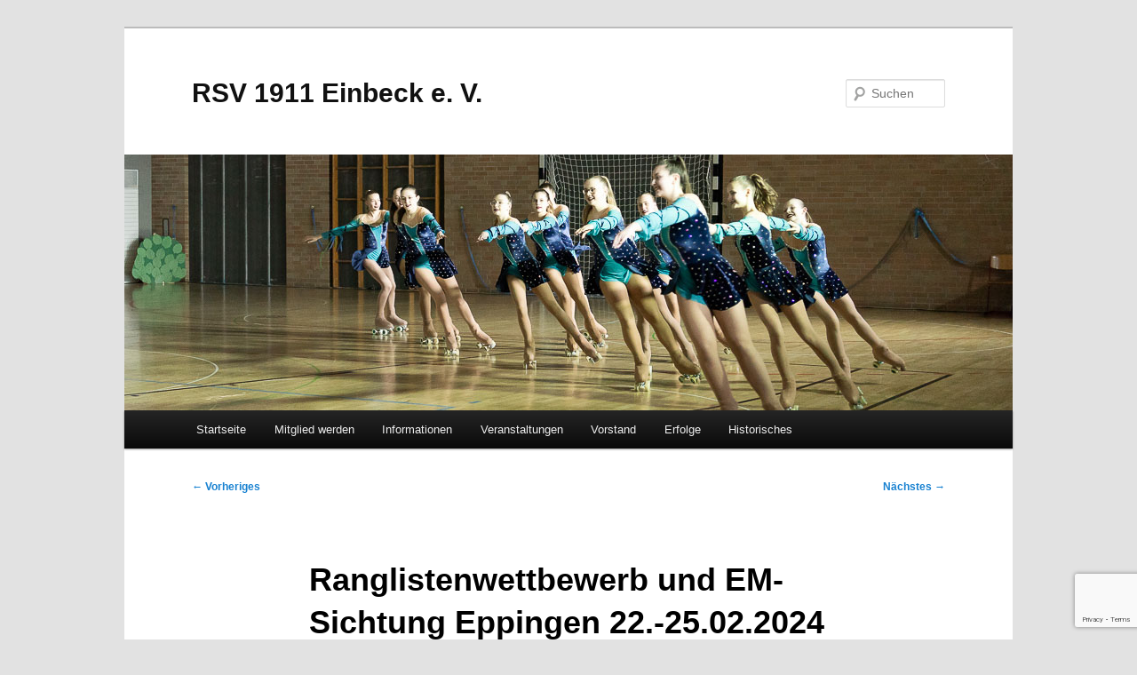

--- FILE ---
content_type: text/html; charset=UTF-8
request_url: https://www.rsv-einbeck.de/ranglistenwettbewerb-und-em-sichtung-eppingen-22-25-02-2024-3/
body_size: 6990
content:
<!DOCTYPE html>
<!--[if IE 6]>
<html id="ie6" lang="de">
<![endif]-->
<!--[if IE 7]>
<html id="ie7" lang="de">
<![endif]-->
<!--[if IE 8]>
<html id="ie8" lang="de">
<![endif]-->
<!--[if !(IE 6) & !(IE 7) & !(IE 8)]><!-->
<html lang="de">
<!--<![endif]-->
<head>
<meta charset="UTF-8" />
<meta name="viewport" content="width=device-width, initial-scale=1.0" />
<title>
Ranglistenwettbewerb und EM-Sichtung Eppingen 22.-25.02.2024 | RSV 1911 Einbeck e. V.	</title>
<link rel="profile" href="https://gmpg.org/xfn/11" />
<link rel="stylesheet" type="text/css" media="all" href="https://www.rsv-einbeck.de/wp-content/themes/twentyeleven/style.css?ver=20250415" />
<link rel="pingback" href="https://www.rsv-einbeck.de/xmlrpc.php">
<!--[if lt IE 9]>
<script src="https://www.rsv-einbeck.de/wp-content/themes/twentyeleven/js/html5.js?ver=3.7.0" type="text/javascript"></script>
<![endif]-->
<meta name='robots' content='max-image-preview:large' />
	<style>img:is([sizes="auto" i], [sizes^="auto," i]) { contain-intrinsic-size: 3000px 1500px }</style>
	<link rel='dns-prefetch' href='//www.rsv-einbeck.de' />
<link rel="alternate" type="application/rss+xml" title="RSV 1911 Einbeck e. V. &raquo; Feed" href="https://www.rsv-einbeck.de/feed/" />
<link rel="alternate" type="application/rss+xml" title="RSV 1911 Einbeck e. V. &raquo; Kommentar-Feed" href="https://www.rsv-einbeck.de/comments/feed/" />
<link rel="alternate" type="text/calendar" title="RSV 1911 Einbeck e. V. &raquo; iCal Feed" href="https://www.rsv-einbeck.de/events/?ical=1" />
<script type="text/javascript">
/* <![CDATA[ */
window._wpemojiSettings = {"baseUrl":"https:\/\/s.w.org\/images\/core\/emoji\/16.0.1\/72x72\/","ext":".png","svgUrl":"https:\/\/s.w.org\/images\/core\/emoji\/16.0.1\/svg\/","svgExt":".svg","source":{"concatemoji":"https:\/\/www.rsv-einbeck.de\/wp-includes\/js\/wp-emoji-release.min.js?ver=6.8.3"}};
/*! This file is auto-generated */
!function(s,n){var o,i,e;function c(e){try{var t={supportTests:e,timestamp:(new Date).valueOf()};sessionStorage.setItem(o,JSON.stringify(t))}catch(e){}}function p(e,t,n){e.clearRect(0,0,e.canvas.width,e.canvas.height),e.fillText(t,0,0);var t=new Uint32Array(e.getImageData(0,0,e.canvas.width,e.canvas.height).data),a=(e.clearRect(0,0,e.canvas.width,e.canvas.height),e.fillText(n,0,0),new Uint32Array(e.getImageData(0,0,e.canvas.width,e.canvas.height).data));return t.every(function(e,t){return e===a[t]})}function u(e,t){e.clearRect(0,0,e.canvas.width,e.canvas.height),e.fillText(t,0,0);for(var n=e.getImageData(16,16,1,1),a=0;a<n.data.length;a++)if(0!==n.data[a])return!1;return!0}function f(e,t,n,a){switch(t){case"flag":return n(e,"\ud83c\udff3\ufe0f\u200d\u26a7\ufe0f","\ud83c\udff3\ufe0f\u200b\u26a7\ufe0f")?!1:!n(e,"\ud83c\udde8\ud83c\uddf6","\ud83c\udde8\u200b\ud83c\uddf6")&&!n(e,"\ud83c\udff4\udb40\udc67\udb40\udc62\udb40\udc65\udb40\udc6e\udb40\udc67\udb40\udc7f","\ud83c\udff4\u200b\udb40\udc67\u200b\udb40\udc62\u200b\udb40\udc65\u200b\udb40\udc6e\u200b\udb40\udc67\u200b\udb40\udc7f");case"emoji":return!a(e,"\ud83e\udedf")}return!1}function g(e,t,n,a){var r="undefined"!=typeof WorkerGlobalScope&&self instanceof WorkerGlobalScope?new OffscreenCanvas(300,150):s.createElement("canvas"),o=r.getContext("2d",{willReadFrequently:!0}),i=(o.textBaseline="top",o.font="600 32px Arial",{});return e.forEach(function(e){i[e]=t(o,e,n,a)}),i}function t(e){var t=s.createElement("script");t.src=e,t.defer=!0,s.head.appendChild(t)}"undefined"!=typeof Promise&&(o="wpEmojiSettingsSupports",i=["flag","emoji"],n.supports={everything:!0,everythingExceptFlag:!0},e=new Promise(function(e){s.addEventListener("DOMContentLoaded",e,{once:!0})}),new Promise(function(t){var n=function(){try{var e=JSON.parse(sessionStorage.getItem(o));if("object"==typeof e&&"number"==typeof e.timestamp&&(new Date).valueOf()<e.timestamp+604800&&"object"==typeof e.supportTests)return e.supportTests}catch(e){}return null}();if(!n){if("undefined"!=typeof Worker&&"undefined"!=typeof OffscreenCanvas&&"undefined"!=typeof URL&&URL.createObjectURL&&"undefined"!=typeof Blob)try{var e="postMessage("+g.toString()+"("+[JSON.stringify(i),f.toString(),p.toString(),u.toString()].join(",")+"));",a=new Blob([e],{type:"text/javascript"}),r=new Worker(URL.createObjectURL(a),{name:"wpTestEmojiSupports"});return void(r.onmessage=function(e){c(n=e.data),r.terminate(),t(n)})}catch(e){}c(n=g(i,f,p,u))}t(n)}).then(function(e){for(var t in e)n.supports[t]=e[t],n.supports.everything=n.supports.everything&&n.supports[t],"flag"!==t&&(n.supports.everythingExceptFlag=n.supports.everythingExceptFlag&&n.supports[t]);n.supports.everythingExceptFlag=n.supports.everythingExceptFlag&&!n.supports.flag,n.DOMReady=!1,n.readyCallback=function(){n.DOMReady=!0}}).then(function(){return e}).then(function(){var e;n.supports.everything||(n.readyCallback(),(e=n.source||{}).concatemoji?t(e.concatemoji):e.wpemoji&&e.twemoji&&(t(e.twemoji),t(e.wpemoji)))}))}((window,document),window._wpemojiSettings);
/* ]]> */
</script>
<link rel='stylesheet' id='colorboxstyle-css' href='https://www.rsv-einbeck.de/wp-content/plugins/link-library/colorbox/colorbox.css?ver=6.8.3' type='text/css' media='all' />
<style id='wp-emoji-styles-inline-css' type='text/css'>

	img.wp-smiley, img.emoji {
		display: inline !important;
		border: none !important;
		box-shadow: none !important;
		height: 1em !important;
		width: 1em !important;
		margin: 0 0.07em !important;
		vertical-align: -0.1em !important;
		background: none !important;
		padding: 0 !important;
	}
</style>
<style id='pdfemb-pdf-embedder-viewer-style-inline-css' type='text/css'>
.wp-block-pdfemb-pdf-embedder-viewer{max-width:none}

</style>
<link rel='stylesheet' id='contact-form-7-css' href='https://www.rsv-einbeck.de/wp-content/plugins/contact-form-7/includes/css/styles.css?ver=6.1.4' type='text/css' media='all' />
<link rel='stylesheet' id='collapscore-css-css' href='https://www.rsv-einbeck.de/wp-content/plugins/jquery-collapse-o-matic/css/core_style.css?ver=1.0' type='text/css' media='all' />
<link rel='stylesheet' id='collapseomatic-css-css' href='https://www.rsv-einbeck.de/wp-content/plugins/jquery-collapse-o-matic/css/light_style.css?ver=1.6' type='text/css' media='all' />
<link rel='stylesheet' id='thumbs_rating_styles-css' href='https://www.rsv-einbeck.de/wp-content/plugins/link-library/upvote-downvote/css/style.css?ver=1.0.0' type='text/css' media='all' />
<link rel='stylesheet' id='twentyeleven-block-style-css' href='https://www.rsv-einbeck.de/wp-content/themes/twentyeleven/blocks.css?ver=20240703' type='text/css' media='all' />
<link rel='stylesheet' id='tablepress-default-css' href='https://www.rsv-einbeck.de/wp-content/plugins/tablepress/css/build/default.css?ver=3.2.6' type='text/css' media='all' />
<script type="text/javascript" src="https://www.rsv-einbeck.de/wp-includes/js/jquery/jquery.min.js?ver=3.7.1" id="jquery-core-js"></script>
<script type="text/javascript" src="https://www.rsv-einbeck.de/wp-includes/js/jquery/jquery-migrate.min.js?ver=3.4.1" id="jquery-migrate-js"></script>
<script type="text/javascript" src="https://www.rsv-einbeck.de/wp-content/plugins/link-library/colorbox/jquery.colorbox-min.js?ver=1.3.9" id="colorbox-js"></script>
<script type="text/javascript" id="thumbs_rating_scripts-js-extra">
/* <![CDATA[ */
var thumbs_rating_ajax = {"ajax_url":"https:\/\/www.rsv-einbeck.de\/wp-admin\/admin-ajax.php","nonce":"22faf40a57"};
/* ]]> */
</script>
<script type="text/javascript" src="https://www.rsv-einbeck.de/wp-content/plugins/link-library/upvote-downvote/js/general.js?ver=4.0.1" id="thumbs_rating_scripts-js"></script>
<link rel="https://api.w.org/" href="https://www.rsv-einbeck.de/wp-json/" /><link rel="alternate" title="JSON" type="application/json" href="https://www.rsv-einbeck.de/wp-json/wp/v2/media/5717" /><link rel="EditURI" type="application/rsd+xml" title="RSD" href="https://www.rsv-einbeck.de/xmlrpc.php?rsd" />
<meta name="generator" content="WordPress 6.8.3" />
<link rel='shortlink' href='https://www.rsv-einbeck.de/?p=5717' />
<link rel="alternate" title="oEmbed (JSON)" type="application/json+oembed" href="https://www.rsv-einbeck.de/wp-json/oembed/1.0/embed?url=https%3A%2F%2Fwww.rsv-einbeck.de%2Franglistenwettbewerb-und-em-sichtung-eppingen-22-25-02-2024-3%2F" />
<link rel="alternate" title="oEmbed (XML)" type="text/xml+oembed" href="https://www.rsv-einbeck.de/wp-json/oembed/1.0/embed?url=https%3A%2F%2Fwww.rsv-einbeck.de%2Franglistenwettbewerb-und-em-sichtung-eppingen-22-25-02-2024-3%2F&#038;format=xml" />
<meta name="tec-api-version" content="v1"><meta name="tec-api-origin" content="https://www.rsv-einbeck.de"><link rel="alternate" href="https://www.rsv-einbeck.de/wp-json/tribe/events/v1/" /><link rel="icon" href="https://www.rsv-einbeck.de/wp-content/uploads/2018/03/cropped-logo-32x32.png" sizes="32x32" />
<link rel="icon" href="https://www.rsv-einbeck.de/wp-content/uploads/2018/03/cropped-logo-192x192.png" sizes="192x192" />
<link rel="apple-touch-icon" href="https://www.rsv-einbeck.de/wp-content/uploads/2018/03/cropped-logo-180x180.png" />
<meta name="msapplication-TileImage" content="https://www.rsv-einbeck.de/wp-content/uploads/2018/03/cropped-logo-270x270.png" />
</head>

<body class="attachment wp-singular attachment-template-default single single-attachment postid-5717 attachmentid-5717 attachment-jpeg wp-embed-responsive wp-theme-twentyeleven tribe-no-js page-template-twenty-eleven singular two-column right-sidebar">
<div class="skip-link"><a class="assistive-text" href="#content">Zum primären Inhalt springen</a></div><div id="page" class="hfeed">
	<header id="branding">
			<hgroup>
							<h1 id="site-title"><span><a href="https://www.rsv-einbeck.de/" rel="home" >RSV 1911 Einbeck e. V.</a></span></h1>
				<h2 id="site-description"></h2>
			</hgroup>

						<a href="https://www.rsv-einbeck.de/" rel="home" >
				<img src="https://www.rsv-einbeck.de/wp-content/uploads/2023/01/20230122_145225.jpg" width="1000" height="288" alt="RSV 1911 Einbeck e. V." srcset="https://www.rsv-einbeck.de/wp-content/uploads/2023/01/20230122_145225.jpg 1000w, https://www.rsv-einbeck.de/wp-content/uploads/2023/01/20230122_145225-300x86.jpg 300w, https://www.rsv-einbeck.de/wp-content/uploads/2023/01/20230122_145225-768x221.jpg 768w, https://www.rsv-einbeck.de/wp-content/uploads/2023/01/20230122_145225-500x144.jpg 500w, https://www.rsv-einbeck.de/wp-content/uploads/2023/01/20230122_145225-650x187.jpg 650w, https://www.rsv-einbeck.de/wp-content/uploads/2023/01/20230122_145225-310x89.jpg 310w, https://www.rsv-einbeck.de/wp-content/uploads/2023/01/20230122_145225-150x43.jpg 150w" sizes="(max-width: 1000px) 100vw, 1000px" decoding="async" fetchpriority="high" />			</a>
			
									<form method="get" id="searchform" action="https://www.rsv-einbeck.de/">
		<label for="s" class="assistive-text">Suchen</label>
		<input type="text" class="field" name="s" id="s" placeholder="Suchen" />
		<input type="submit" class="submit" name="submit" id="searchsubmit" value="Suchen" />
	</form>
			
			<nav id="access">
				<h3 class="assistive-text">Hauptmenü</h3>
				<div class="menu-standard-container"><ul id="menu-standard" class="menu"><li id="menu-item-4221" class="menu-item menu-item-type-custom menu-item-object-custom menu-item-home menu-item-4221"><a href="https://www.rsv-einbeck.de/">Startseite</a></li>
<li id="menu-item-4245" class="menu-item menu-item-type-post_type menu-item-object-page menu-item-4245"><a href="https://www.rsv-einbeck.de/aufnahmeantrag/">Mitglied werden</a></li>
<li id="menu-item-4224" class="menu-item menu-item-type-post_type menu-item-object-page menu-item-4224"><a href="https://www.rsv-einbeck.de/informationen/">Informationen</a></li>
<li id="menu-item-4817" class="menu-item menu-item-type-custom menu-item-object-custom menu-item-4817"><a href="https://www.rsv-einbeck.de/events/">Veranstaltungen</a></li>
<li id="menu-item-4225" class="menu-item menu-item-type-post_type menu-item-object-page menu-item-4225"><a href="https://www.rsv-einbeck.de/vorstand/">Vorstand</a></li>
<li id="menu-item-4222" class="menu-item menu-item-type-post_type menu-item-object-page menu-item-4222"><a href="https://www.rsv-einbeck.de/erfolge/">Erfolge</a></li>
<li id="menu-item-4223" class="menu-item menu-item-type-post_type menu-item-object-page menu-item-4223"><a href="https://www.rsv-einbeck.de/historisches/">Historisches</a></li>
</ul></div>			</nav><!-- #access -->
	</header><!-- #branding -->


	<div id="main">

		<div id="primary" class="image-attachment">
			<div id="content" role="main">

			
				<nav id="nav-single">
					<h3 class="assistive-text">Bilder-Navigation</h3>
					<span class="nav-previous"><a href='https://www.rsv-einbeck.de/ranglistenwettbewerb-und-em-sichtung-eppingen-22-25-02-2024-2/'>&larr; Vorheriges</a></span>
					<span class="nav-next"><a href='https://www.rsv-einbeck.de/ranglistenwettbewerb-und-em-sichtung-eppingen-22-25-02-2024-4/'>Nächstes &rarr;</a></span>
				</nav><!-- #nav-single -->

					<article id="post-5717" class="post-5717 attachment type-attachment status-inherit hentry">
						<header class="entry-header">
							<h1 class="entry-title">Ranglistenwettbewerb und EM-Sichtung Eppingen 22.-25.02.2024</h1>

							<div class="entry-meta">
								<span class="meta-prep meta-prep-entry-date">Veröffentlicht </span> <span class="entry-date"><abbr class="published" title="21:18">26.02.2024</abbr></span> am <a href="https://www.rsv-einbeck.de/wp-content/uploads/2024/02/20240223_205805_DS8_2250.jpg" title="Link zum Bild in voller Größe">1024 &times; 683</a> in <a href="https://www.rsv-einbeck.de/ranglistenwettbewerb-und-em-sichtung-eppingen-22-25-02-2024-3/" title="Weiter zu Ranglistenwettbewerb und EM-Sichtung Eppingen 22.-25.02.2024" rel="gallery">Ranglistenwettbewerb und EM-Sichtung Eppingen 22.-25.02.2024</a>															</div><!-- .entry-meta -->

						</header><!-- .entry-header -->

						<div class="entry-content">

							<div class="entry-attachment">
								<div class="attachment">
													<a href="https://www.rsv-einbeck.de/ranglistenwettbewerb-und-em-sichtung-eppingen-22-25-02-2024-4/" title="Ranglistenwettbewerb und EM-Sichtung Eppingen 22.-25.02.2024" rel="attachment">
										<img width="848" height="566" src="https://www.rsv-einbeck.de/wp-content/uploads/2024/02/20240223_205805_DS8_2250.jpg" class="attachment-848x1024 size-848x1024" alt="" decoding="async" srcset="https://www.rsv-einbeck.de/wp-content/uploads/2024/02/20240223_205805_DS8_2250.jpg 1024w, https://www.rsv-einbeck.de/wp-content/uploads/2024/02/20240223_205805_DS8_2250-300x200.jpg 300w, https://www.rsv-einbeck.de/wp-content/uploads/2024/02/20240223_205805_DS8_2250-768x512.jpg 768w, https://www.rsv-einbeck.de/wp-content/uploads/2024/02/20240223_205805_DS8_2250-450x300.jpg 450w" sizes="(max-width: 848px) 100vw, 848px" />									</a>

																		<div class="entry-caption">
										<p>Larissa Nitschke (Junioren Solotanzen)</p>
									</div>
																	</div><!-- .attachment -->

							</div><!-- .entry-attachment -->

							<div class="entry-description">
																							</div><!-- .entry-description -->

						</div><!-- .entry-content -->

					</article><!-- #post-5717 -->

						<div id="comments">
	
	
	
	
</div><!-- #comments -->

				
			</div><!-- #content -->
		</div><!-- #primary -->


	</div><!-- #main -->

	<footer id="colophon">

			

			<div id="site-generator">
								<a class="privacy-policy-link" href="https://www.rsv-einbeck.de/impressum-2/" rel="privacy-policy">Impressum</a><span role="separator" aria-hidden="true"></span>				<a href="https://de.wordpress.org/" class="imprint" title="Eine semantische, persönliche Publikationsplattform">
					Mit Stolz präsentiert von WordPress				</a>
			</div>
	</footer><!-- #colophon -->
</div><!-- #page -->

<script type="speculationrules">
{"prefetch":[{"source":"document","where":{"and":[{"href_matches":"\/*"},{"not":{"href_matches":["\/wp-*.php","\/wp-admin\/*","\/wp-content\/uploads\/*","\/wp-content\/*","\/wp-content\/plugins\/*","\/wp-content\/themes\/twentyeleven\/*","\/*\\?(.+)"]}},{"not":{"selector_matches":"a[rel~=\"nofollow\"]"}},{"not":{"selector_matches":".no-prefetch, .no-prefetch a"}}]},"eagerness":"conservative"}]}
</script>
		<script>
		( function ( body ) {
			'use strict';
			body.className = body.className.replace( /\btribe-no-js\b/, 'tribe-js' );
		} )( document.body );
		</script>
		<script> /* <![CDATA[ */var tribe_l10n_datatables = {"aria":{"sort_ascending":": activate to sort column ascending","sort_descending":": activate to sort column descending"},"length_menu":"Show _MENU_ entries","empty_table":"No data available in table","info":"Showing _START_ to _END_ of _TOTAL_ entries","info_empty":"Showing 0 to 0 of 0 entries","info_filtered":"(filtered from _MAX_ total entries)","zero_records":"No matching records found","search":"Search:","all_selected_text":"All items on this page were selected. ","select_all_link":"Select all pages","clear_selection":"Clear Selection.","pagination":{"all":"All","next":"Next","previous":"Previous"},"select":{"rows":{"0":"","_":": Selected %d rows","1":": Selected 1 row"}},"datepicker":{"dayNames":["Sonntag","Montag","Dienstag","Mittwoch","Donnerstag","Freitag","Samstag"],"dayNamesShort":["So.","Mo.","Di.","Mi.","Do.","Fr.","Sa."],"dayNamesMin":["S","M","D","M","D","F","S"],"monthNames":["Januar","Februar","M\u00e4rz","April","Mai","Juni","Juli","August","September","Oktober","November","Dezember"],"monthNamesShort":["Januar","Februar","M\u00e4rz","April","Mai","Juni","Juli","August","September","Oktober","November","Dezember"],"monthNamesMin":["Jan.","Feb.","M\u00e4rz","Apr.","Mai","Juni","Juli","Aug.","Sep.","Okt.","Nov.","Dez."],"nextText":"Next","prevText":"Prev","currentText":"Today","closeText":"Done","today":"Today","clear":"Clear"}};/* ]]> */ </script><script type="text/javascript" src="https://www.rsv-einbeck.de/wp-includes/js/comment-reply.min.js?ver=6.8.3" id="comment-reply-js" async="async" data-wp-strategy="async"></script>
<script type="text/javascript" src="https://www.rsv-einbeck.de/wp-content/plugins/the-events-calendar/common/build/js/user-agent.js?ver=da75d0bdea6dde3898df" id="tec-user-agent-js"></script>
<script type="text/javascript" src="https://www.rsv-einbeck.de/wp-includes/js/dist/hooks.min.js?ver=4d63a3d491d11ffd8ac6" id="wp-hooks-js"></script>
<script type="text/javascript" src="https://www.rsv-einbeck.de/wp-includes/js/dist/i18n.min.js?ver=5e580eb46a90c2b997e6" id="wp-i18n-js"></script>
<script type="text/javascript" id="wp-i18n-js-after">
/* <![CDATA[ */
wp.i18n.setLocaleData( { 'text direction\u0004ltr': [ 'ltr' ] } );
/* ]]> */
</script>
<script type="text/javascript" src="https://www.rsv-einbeck.de/wp-content/plugins/contact-form-7/includes/swv/js/index.js?ver=6.1.4" id="swv-js"></script>
<script type="text/javascript" id="contact-form-7-js-translations">
/* <![CDATA[ */
( function( domain, translations ) {
	var localeData = translations.locale_data[ domain ] || translations.locale_data.messages;
	localeData[""].domain = domain;
	wp.i18n.setLocaleData( localeData, domain );
} )( "contact-form-7", {"translation-revision-date":"2025-10-26 03:28:49+0000","generator":"GlotPress\/4.0.3","domain":"messages","locale_data":{"messages":{"":{"domain":"messages","plural-forms":"nplurals=2; plural=n != 1;","lang":"de"},"This contact form is placed in the wrong place.":["Dieses Kontaktformular wurde an der falschen Stelle platziert."],"Error:":["Fehler:"]}},"comment":{"reference":"includes\/js\/index.js"}} );
/* ]]> */
</script>
<script type="text/javascript" id="contact-form-7-js-before">
/* <![CDATA[ */
var wpcf7 = {
    "api": {
        "root": "https:\/\/www.rsv-einbeck.de\/wp-json\/",
        "namespace": "contact-form-7\/v1"
    }
};
/* ]]> */
</script>
<script type="text/javascript" src="https://www.rsv-einbeck.de/wp-content/plugins/contact-form-7/includes/js/index.js?ver=6.1.4" id="contact-form-7-js"></script>
<script type="text/javascript" id="collapseomatic-js-js-before">
/* <![CDATA[ */
const com_options = {"colomatduration":"fast","colomatslideEffect":"slideFade","colomatpauseInit":"","colomattouchstart":""}
/* ]]> */
</script>
<script type="text/javascript" src="https://www.rsv-einbeck.de/wp-content/plugins/jquery-collapse-o-matic/js/collapse.js?ver=1.7.2" id="collapseomatic-js-js"></script>
<script type="text/javascript" src="https://www.google.com/recaptcha/api.js?render=6LcQ_4EUAAAAAENpL6KUyOB1gb6Ij4-KETtUkYlm&amp;ver=3.0" id="google-recaptcha-js"></script>
<script type="text/javascript" src="https://www.rsv-einbeck.de/wp-includes/js/dist/vendor/wp-polyfill.min.js?ver=3.15.0" id="wp-polyfill-js"></script>
<script type="text/javascript" id="wpcf7-recaptcha-js-before">
/* <![CDATA[ */
var wpcf7_recaptcha = {
    "sitekey": "6LcQ_4EUAAAAAENpL6KUyOB1gb6Ij4-KETtUkYlm",
    "actions": {
        "homepage": "homepage",
        "contactform": "contactform"
    }
};
/* ]]> */
</script>
<script type="text/javascript" src="https://www.rsv-einbeck.de/wp-content/plugins/contact-form-7/modules/recaptcha/index.js?ver=6.1.4" id="wpcf7-recaptcha-js"></script>

</body>
</html>


--- FILE ---
content_type: text/html; charset=utf-8
request_url: https://www.google.com/recaptcha/api2/anchor?ar=1&k=6LcQ_4EUAAAAAENpL6KUyOB1gb6Ij4-KETtUkYlm&co=aHR0cHM6Ly93d3cucnN2LWVpbmJlY2suZGU6NDQz&hl=en&v=PoyoqOPhxBO7pBk68S4YbpHZ&size=invisible&anchor-ms=20000&execute-ms=30000&cb=ko8dxonfpikm
body_size: 48621
content:
<!DOCTYPE HTML><html dir="ltr" lang="en"><head><meta http-equiv="Content-Type" content="text/html; charset=UTF-8">
<meta http-equiv="X-UA-Compatible" content="IE=edge">
<title>reCAPTCHA</title>
<style type="text/css">
/* cyrillic-ext */
@font-face {
  font-family: 'Roboto';
  font-style: normal;
  font-weight: 400;
  font-stretch: 100%;
  src: url(//fonts.gstatic.com/s/roboto/v48/KFO7CnqEu92Fr1ME7kSn66aGLdTylUAMa3GUBHMdazTgWw.woff2) format('woff2');
  unicode-range: U+0460-052F, U+1C80-1C8A, U+20B4, U+2DE0-2DFF, U+A640-A69F, U+FE2E-FE2F;
}
/* cyrillic */
@font-face {
  font-family: 'Roboto';
  font-style: normal;
  font-weight: 400;
  font-stretch: 100%;
  src: url(//fonts.gstatic.com/s/roboto/v48/KFO7CnqEu92Fr1ME7kSn66aGLdTylUAMa3iUBHMdazTgWw.woff2) format('woff2');
  unicode-range: U+0301, U+0400-045F, U+0490-0491, U+04B0-04B1, U+2116;
}
/* greek-ext */
@font-face {
  font-family: 'Roboto';
  font-style: normal;
  font-weight: 400;
  font-stretch: 100%;
  src: url(//fonts.gstatic.com/s/roboto/v48/KFO7CnqEu92Fr1ME7kSn66aGLdTylUAMa3CUBHMdazTgWw.woff2) format('woff2');
  unicode-range: U+1F00-1FFF;
}
/* greek */
@font-face {
  font-family: 'Roboto';
  font-style: normal;
  font-weight: 400;
  font-stretch: 100%;
  src: url(//fonts.gstatic.com/s/roboto/v48/KFO7CnqEu92Fr1ME7kSn66aGLdTylUAMa3-UBHMdazTgWw.woff2) format('woff2');
  unicode-range: U+0370-0377, U+037A-037F, U+0384-038A, U+038C, U+038E-03A1, U+03A3-03FF;
}
/* math */
@font-face {
  font-family: 'Roboto';
  font-style: normal;
  font-weight: 400;
  font-stretch: 100%;
  src: url(//fonts.gstatic.com/s/roboto/v48/KFO7CnqEu92Fr1ME7kSn66aGLdTylUAMawCUBHMdazTgWw.woff2) format('woff2');
  unicode-range: U+0302-0303, U+0305, U+0307-0308, U+0310, U+0312, U+0315, U+031A, U+0326-0327, U+032C, U+032F-0330, U+0332-0333, U+0338, U+033A, U+0346, U+034D, U+0391-03A1, U+03A3-03A9, U+03B1-03C9, U+03D1, U+03D5-03D6, U+03F0-03F1, U+03F4-03F5, U+2016-2017, U+2034-2038, U+203C, U+2040, U+2043, U+2047, U+2050, U+2057, U+205F, U+2070-2071, U+2074-208E, U+2090-209C, U+20D0-20DC, U+20E1, U+20E5-20EF, U+2100-2112, U+2114-2115, U+2117-2121, U+2123-214F, U+2190, U+2192, U+2194-21AE, U+21B0-21E5, U+21F1-21F2, U+21F4-2211, U+2213-2214, U+2216-22FF, U+2308-230B, U+2310, U+2319, U+231C-2321, U+2336-237A, U+237C, U+2395, U+239B-23B7, U+23D0, U+23DC-23E1, U+2474-2475, U+25AF, U+25B3, U+25B7, U+25BD, U+25C1, U+25CA, U+25CC, U+25FB, U+266D-266F, U+27C0-27FF, U+2900-2AFF, U+2B0E-2B11, U+2B30-2B4C, U+2BFE, U+3030, U+FF5B, U+FF5D, U+1D400-1D7FF, U+1EE00-1EEFF;
}
/* symbols */
@font-face {
  font-family: 'Roboto';
  font-style: normal;
  font-weight: 400;
  font-stretch: 100%;
  src: url(//fonts.gstatic.com/s/roboto/v48/KFO7CnqEu92Fr1ME7kSn66aGLdTylUAMaxKUBHMdazTgWw.woff2) format('woff2');
  unicode-range: U+0001-000C, U+000E-001F, U+007F-009F, U+20DD-20E0, U+20E2-20E4, U+2150-218F, U+2190, U+2192, U+2194-2199, U+21AF, U+21E6-21F0, U+21F3, U+2218-2219, U+2299, U+22C4-22C6, U+2300-243F, U+2440-244A, U+2460-24FF, U+25A0-27BF, U+2800-28FF, U+2921-2922, U+2981, U+29BF, U+29EB, U+2B00-2BFF, U+4DC0-4DFF, U+FFF9-FFFB, U+10140-1018E, U+10190-1019C, U+101A0, U+101D0-101FD, U+102E0-102FB, U+10E60-10E7E, U+1D2C0-1D2D3, U+1D2E0-1D37F, U+1F000-1F0FF, U+1F100-1F1AD, U+1F1E6-1F1FF, U+1F30D-1F30F, U+1F315, U+1F31C, U+1F31E, U+1F320-1F32C, U+1F336, U+1F378, U+1F37D, U+1F382, U+1F393-1F39F, U+1F3A7-1F3A8, U+1F3AC-1F3AF, U+1F3C2, U+1F3C4-1F3C6, U+1F3CA-1F3CE, U+1F3D4-1F3E0, U+1F3ED, U+1F3F1-1F3F3, U+1F3F5-1F3F7, U+1F408, U+1F415, U+1F41F, U+1F426, U+1F43F, U+1F441-1F442, U+1F444, U+1F446-1F449, U+1F44C-1F44E, U+1F453, U+1F46A, U+1F47D, U+1F4A3, U+1F4B0, U+1F4B3, U+1F4B9, U+1F4BB, U+1F4BF, U+1F4C8-1F4CB, U+1F4D6, U+1F4DA, U+1F4DF, U+1F4E3-1F4E6, U+1F4EA-1F4ED, U+1F4F7, U+1F4F9-1F4FB, U+1F4FD-1F4FE, U+1F503, U+1F507-1F50B, U+1F50D, U+1F512-1F513, U+1F53E-1F54A, U+1F54F-1F5FA, U+1F610, U+1F650-1F67F, U+1F687, U+1F68D, U+1F691, U+1F694, U+1F698, U+1F6AD, U+1F6B2, U+1F6B9-1F6BA, U+1F6BC, U+1F6C6-1F6CF, U+1F6D3-1F6D7, U+1F6E0-1F6EA, U+1F6F0-1F6F3, U+1F6F7-1F6FC, U+1F700-1F7FF, U+1F800-1F80B, U+1F810-1F847, U+1F850-1F859, U+1F860-1F887, U+1F890-1F8AD, U+1F8B0-1F8BB, U+1F8C0-1F8C1, U+1F900-1F90B, U+1F93B, U+1F946, U+1F984, U+1F996, U+1F9E9, U+1FA00-1FA6F, U+1FA70-1FA7C, U+1FA80-1FA89, U+1FA8F-1FAC6, U+1FACE-1FADC, U+1FADF-1FAE9, U+1FAF0-1FAF8, U+1FB00-1FBFF;
}
/* vietnamese */
@font-face {
  font-family: 'Roboto';
  font-style: normal;
  font-weight: 400;
  font-stretch: 100%;
  src: url(//fonts.gstatic.com/s/roboto/v48/KFO7CnqEu92Fr1ME7kSn66aGLdTylUAMa3OUBHMdazTgWw.woff2) format('woff2');
  unicode-range: U+0102-0103, U+0110-0111, U+0128-0129, U+0168-0169, U+01A0-01A1, U+01AF-01B0, U+0300-0301, U+0303-0304, U+0308-0309, U+0323, U+0329, U+1EA0-1EF9, U+20AB;
}
/* latin-ext */
@font-face {
  font-family: 'Roboto';
  font-style: normal;
  font-weight: 400;
  font-stretch: 100%;
  src: url(//fonts.gstatic.com/s/roboto/v48/KFO7CnqEu92Fr1ME7kSn66aGLdTylUAMa3KUBHMdazTgWw.woff2) format('woff2');
  unicode-range: U+0100-02BA, U+02BD-02C5, U+02C7-02CC, U+02CE-02D7, U+02DD-02FF, U+0304, U+0308, U+0329, U+1D00-1DBF, U+1E00-1E9F, U+1EF2-1EFF, U+2020, U+20A0-20AB, U+20AD-20C0, U+2113, U+2C60-2C7F, U+A720-A7FF;
}
/* latin */
@font-face {
  font-family: 'Roboto';
  font-style: normal;
  font-weight: 400;
  font-stretch: 100%;
  src: url(//fonts.gstatic.com/s/roboto/v48/KFO7CnqEu92Fr1ME7kSn66aGLdTylUAMa3yUBHMdazQ.woff2) format('woff2');
  unicode-range: U+0000-00FF, U+0131, U+0152-0153, U+02BB-02BC, U+02C6, U+02DA, U+02DC, U+0304, U+0308, U+0329, U+2000-206F, U+20AC, U+2122, U+2191, U+2193, U+2212, U+2215, U+FEFF, U+FFFD;
}
/* cyrillic-ext */
@font-face {
  font-family: 'Roboto';
  font-style: normal;
  font-weight: 500;
  font-stretch: 100%;
  src: url(//fonts.gstatic.com/s/roboto/v48/KFO7CnqEu92Fr1ME7kSn66aGLdTylUAMa3GUBHMdazTgWw.woff2) format('woff2');
  unicode-range: U+0460-052F, U+1C80-1C8A, U+20B4, U+2DE0-2DFF, U+A640-A69F, U+FE2E-FE2F;
}
/* cyrillic */
@font-face {
  font-family: 'Roboto';
  font-style: normal;
  font-weight: 500;
  font-stretch: 100%;
  src: url(//fonts.gstatic.com/s/roboto/v48/KFO7CnqEu92Fr1ME7kSn66aGLdTylUAMa3iUBHMdazTgWw.woff2) format('woff2');
  unicode-range: U+0301, U+0400-045F, U+0490-0491, U+04B0-04B1, U+2116;
}
/* greek-ext */
@font-face {
  font-family: 'Roboto';
  font-style: normal;
  font-weight: 500;
  font-stretch: 100%;
  src: url(//fonts.gstatic.com/s/roboto/v48/KFO7CnqEu92Fr1ME7kSn66aGLdTylUAMa3CUBHMdazTgWw.woff2) format('woff2');
  unicode-range: U+1F00-1FFF;
}
/* greek */
@font-face {
  font-family: 'Roboto';
  font-style: normal;
  font-weight: 500;
  font-stretch: 100%;
  src: url(//fonts.gstatic.com/s/roboto/v48/KFO7CnqEu92Fr1ME7kSn66aGLdTylUAMa3-UBHMdazTgWw.woff2) format('woff2');
  unicode-range: U+0370-0377, U+037A-037F, U+0384-038A, U+038C, U+038E-03A1, U+03A3-03FF;
}
/* math */
@font-face {
  font-family: 'Roboto';
  font-style: normal;
  font-weight: 500;
  font-stretch: 100%;
  src: url(//fonts.gstatic.com/s/roboto/v48/KFO7CnqEu92Fr1ME7kSn66aGLdTylUAMawCUBHMdazTgWw.woff2) format('woff2');
  unicode-range: U+0302-0303, U+0305, U+0307-0308, U+0310, U+0312, U+0315, U+031A, U+0326-0327, U+032C, U+032F-0330, U+0332-0333, U+0338, U+033A, U+0346, U+034D, U+0391-03A1, U+03A3-03A9, U+03B1-03C9, U+03D1, U+03D5-03D6, U+03F0-03F1, U+03F4-03F5, U+2016-2017, U+2034-2038, U+203C, U+2040, U+2043, U+2047, U+2050, U+2057, U+205F, U+2070-2071, U+2074-208E, U+2090-209C, U+20D0-20DC, U+20E1, U+20E5-20EF, U+2100-2112, U+2114-2115, U+2117-2121, U+2123-214F, U+2190, U+2192, U+2194-21AE, U+21B0-21E5, U+21F1-21F2, U+21F4-2211, U+2213-2214, U+2216-22FF, U+2308-230B, U+2310, U+2319, U+231C-2321, U+2336-237A, U+237C, U+2395, U+239B-23B7, U+23D0, U+23DC-23E1, U+2474-2475, U+25AF, U+25B3, U+25B7, U+25BD, U+25C1, U+25CA, U+25CC, U+25FB, U+266D-266F, U+27C0-27FF, U+2900-2AFF, U+2B0E-2B11, U+2B30-2B4C, U+2BFE, U+3030, U+FF5B, U+FF5D, U+1D400-1D7FF, U+1EE00-1EEFF;
}
/* symbols */
@font-face {
  font-family: 'Roboto';
  font-style: normal;
  font-weight: 500;
  font-stretch: 100%;
  src: url(//fonts.gstatic.com/s/roboto/v48/KFO7CnqEu92Fr1ME7kSn66aGLdTylUAMaxKUBHMdazTgWw.woff2) format('woff2');
  unicode-range: U+0001-000C, U+000E-001F, U+007F-009F, U+20DD-20E0, U+20E2-20E4, U+2150-218F, U+2190, U+2192, U+2194-2199, U+21AF, U+21E6-21F0, U+21F3, U+2218-2219, U+2299, U+22C4-22C6, U+2300-243F, U+2440-244A, U+2460-24FF, U+25A0-27BF, U+2800-28FF, U+2921-2922, U+2981, U+29BF, U+29EB, U+2B00-2BFF, U+4DC0-4DFF, U+FFF9-FFFB, U+10140-1018E, U+10190-1019C, U+101A0, U+101D0-101FD, U+102E0-102FB, U+10E60-10E7E, U+1D2C0-1D2D3, U+1D2E0-1D37F, U+1F000-1F0FF, U+1F100-1F1AD, U+1F1E6-1F1FF, U+1F30D-1F30F, U+1F315, U+1F31C, U+1F31E, U+1F320-1F32C, U+1F336, U+1F378, U+1F37D, U+1F382, U+1F393-1F39F, U+1F3A7-1F3A8, U+1F3AC-1F3AF, U+1F3C2, U+1F3C4-1F3C6, U+1F3CA-1F3CE, U+1F3D4-1F3E0, U+1F3ED, U+1F3F1-1F3F3, U+1F3F5-1F3F7, U+1F408, U+1F415, U+1F41F, U+1F426, U+1F43F, U+1F441-1F442, U+1F444, U+1F446-1F449, U+1F44C-1F44E, U+1F453, U+1F46A, U+1F47D, U+1F4A3, U+1F4B0, U+1F4B3, U+1F4B9, U+1F4BB, U+1F4BF, U+1F4C8-1F4CB, U+1F4D6, U+1F4DA, U+1F4DF, U+1F4E3-1F4E6, U+1F4EA-1F4ED, U+1F4F7, U+1F4F9-1F4FB, U+1F4FD-1F4FE, U+1F503, U+1F507-1F50B, U+1F50D, U+1F512-1F513, U+1F53E-1F54A, U+1F54F-1F5FA, U+1F610, U+1F650-1F67F, U+1F687, U+1F68D, U+1F691, U+1F694, U+1F698, U+1F6AD, U+1F6B2, U+1F6B9-1F6BA, U+1F6BC, U+1F6C6-1F6CF, U+1F6D3-1F6D7, U+1F6E0-1F6EA, U+1F6F0-1F6F3, U+1F6F7-1F6FC, U+1F700-1F7FF, U+1F800-1F80B, U+1F810-1F847, U+1F850-1F859, U+1F860-1F887, U+1F890-1F8AD, U+1F8B0-1F8BB, U+1F8C0-1F8C1, U+1F900-1F90B, U+1F93B, U+1F946, U+1F984, U+1F996, U+1F9E9, U+1FA00-1FA6F, U+1FA70-1FA7C, U+1FA80-1FA89, U+1FA8F-1FAC6, U+1FACE-1FADC, U+1FADF-1FAE9, U+1FAF0-1FAF8, U+1FB00-1FBFF;
}
/* vietnamese */
@font-face {
  font-family: 'Roboto';
  font-style: normal;
  font-weight: 500;
  font-stretch: 100%;
  src: url(//fonts.gstatic.com/s/roboto/v48/KFO7CnqEu92Fr1ME7kSn66aGLdTylUAMa3OUBHMdazTgWw.woff2) format('woff2');
  unicode-range: U+0102-0103, U+0110-0111, U+0128-0129, U+0168-0169, U+01A0-01A1, U+01AF-01B0, U+0300-0301, U+0303-0304, U+0308-0309, U+0323, U+0329, U+1EA0-1EF9, U+20AB;
}
/* latin-ext */
@font-face {
  font-family: 'Roboto';
  font-style: normal;
  font-weight: 500;
  font-stretch: 100%;
  src: url(//fonts.gstatic.com/s/roboto/v48/KFO7CnqEu92Fr1ME7kSn66aGLdTylUAMa3KUBHMdazTgWw.woff2) format('woff2');
  unicode-range: U+0100-02BA, U+02BD-02C5, U+02C7-02CC, U+02CE-02D7, U+02DD-02FF, U+0304, U+0308, U+0329, U+1D00-1DBF, U+1E00-1E9F, U+1EF2-1EFF, U+2020, U+20A0-20AB, U+20AD-20C0, U+2113, U+2C60-2C7F, U+A720-A7FF;
}
/* latin */
@font-face {
  font-family: 'Roboto';
  font-style: normal;
  font-weight: 500;
  font-stretch: 100%;
  src: url(//fonts.gstatic.com/s/roboto/v48/KFO7CnqEu92Fr1ME7kSn66aGLdTylUAMa3yUBHMdazQ.woff2) format('woff2');
  unicode-range: U+0000-00FF, U+0131, U+0152-0153, U+02BB-02BC, U+02C6, U+02DA, U+02DC, U+0304, U+0308, U+0329, U+2000-206F, U+20AC, U+2122, U+2191, U+2193, U+2212, U+2215, U+FEFF, U+FFFD;
}
/* cyrillic-ext */
@font-face {
  font-family: 'Roboto';
  font-style: normal;
  font-weight: 900;
  font-stretch: 100%;
  src: url(//fonts.gstatic.com/s/roboto/v48/KFO7CnqEu92Fr1ME7kSn66aGLdTylUAMa3GUBHMdazTgWw.woff2) format('woff2');
  unicode-range: U+0460-052F, U+1C80-1C8A, U+20B4, U+2DE0-2DFF, U+A640-A69F, U+FE2E-FE2F;
}
/* cyrillic */
@font-face {
  font-family: 'Roboto';
  font-style: normal;
  font-weight: 900;
  font-stretch: 100%;
  src: url(//fonts.gstatic.com/s/roboto/v48/KFO7CnqEu92Fr1ME7kSn66aGLdTylUAMa3iUBHMdazTgWw.woff2) format('woff2');
  unicode-range: U+0301, U+0400-045F, U+0490-0491, U+04B0-04B1, U+2116;
}
/* greek-ext */
@font-face {
  font-family: 'Roboto';
  font-style: normal;
  font-weight: 900;
  font-stretch: 100%;
  src: url(//fonts.gstatic.com/s/roboto/v48/KFO7CnqEu92Fr1ME7kSn66aGLdTylUAMa3CUBHMdazTgWw.woff2) format('woff2');
  unicode-range: U+1F00-1FFF;
}
/* greek */
@font-face {
  font-family: 'Roboto';
  font-style: normal;
  font-weight: 900;
  font-stretch: 100%;
  src: url(//fonts.gstatic.com/s/roboto/v48/KFO7CnqEu92Fr1ME7kSn66aGLdTylUAMa3-UBHMdazTgWw.woff2) format('woff2');
  unicode-range: U+0370-0377, U+037A-037F, U+0384-038A, U+038C, U+038E-03A1, U+03A3-03FF;
}
/* math */
@font-face {
  font-family: 'Roboto';
  font-style: normal;
  font-weight: 900;
  font-stretch: 100%;
  src: url(//fonts.gstatic.com/s/roboto/v48/KFO7CnqEu92Fr1ME7kSn66aGLdTylUAMawCUBHMdazTgWw.woff2) format('woff2');
  unicode-range: U+0302-0303, U+0305, U+0307-0308, U+0310, U+0312, U+0315, U+031A, U+0326-0327, U+032C, U+032F-0330, U+0332-0333, U+0338, U+033A, U+0346, U+034D, U+0391-03A1, U+03A3-03A9, U+03B1-03C9, U+03D1, U+03D5-03D6, U+03F0-03F1, U+03F4-03F5, U+2016-2017, U+2034-2038, U+203C, U+2040, U+2043, U+2047, U+2050, U+2057, U+205F, U+2070-2071, U+2074-208E, U+2090-209C, U+20D0-20DC, U+20E1, U+20E5-20EF, U+2100-2112, U+2114-2115, U+2117-2121, U+2123-214F, U+2190, U+2192, U+2194-21AE, U+21B0-21E5, U+21F1-21F2, U+21F4-2211, U+2213-2214, U+2216-22FF, U+2308-230B, U+2310, U+2319, U+231C-2321, U+2336-237A, U+237C, U+2395, U+239B-23B7, U+23D0, U+23DC-23E1, U+2474-2475, U+25AF, U+25B3, U+25B7, U+25BD, U+25C1, U+25CA, U+25CC, U+25FB, U+266D-266F, U+27C0-27FF, U+2900-2AFF, U+2B0E-2B11, U+2B30-2B4C, U+2BFE, U+3030, U+FF5B, U+FF5D, U+1D400-1D7FF, U+1EE00-1EEFF;
}
/* symbols */
@font-face {
  font-family: 'Roboto';
  font-style: normal;
  font-weight: 900;
  font-stretch: 100%;
  src: url(//fonts.gstatic.com/s/roboto/v48/KFO7CnqEu92Fr1ME7kSn66aGLdTylUAMaxKUBHMdazTgWw.woff2) format('woff2');
  unicode-range: U+0001-000C, U+000E-001F, U+007F-009F, U+20DD-20E0, U+20E2-20E4, U+2150-218F, U+2190, U+2192, U+2194-2199, U+21AF, U+21E6-21F0, U+21F3, U+2218-2219, U+2299, U+22C4-22C6, U+2300-243F, U+2440-244A, U+2460-24FF, U+25A0-27BF, U+2800-28FF, U+2921-2922, U+2981, U+29BF, U+29EB, U+2B00-2BFF, U+4DC0-4DFF, U+FFF9-FFFB, U+10140-1018E, U+10190-1019C, U+101A0, U+101D0-101FD, U+102E0-102FB, U+10E60-10E7E, U+1D2C0-1D2D3, U+1D2E0-1D37F, U+1F000-1F0FF, U+1F100-1F1AD, U+1F1E6-1F1FF, U+1F30D-1F30F, U+1F315, U+1F31C, U+1F31E, U+1F320-1F32C, U+1F336, U+1F378, U+1F37D, U+1F382, U+1F393-1F39F, U+1F3A7-1F3A8, U+1F3AC-1F3AF, U+1F3C2, U+1F3C4-1F3C6, U+1F3CA-1F3CE, U+1F3D4-1F3E0, U+1F3ED, U+1F3F1-1F3F3, U+1F3F5-1F3F7, U+1F408, U+1F415, U+1F41F, U+1F426, U+1F43F, U+1F441-1F442, U+1F444, U+1F446-1F449, U+1F44C-1F44E, U+1F453, U+1F46A, U+1F47D, U+1F4A3, U+1F4B0, U+1F4B3, U+1F4B9, U+1F4BB, U+1F4BF, U+1F4C8-1F4CB, U+1F4D6, U+1F4DA, U+1F4DF, U+1F4E3-1F4E6, U+1F4EA-1F4ED, U+1F4F7, U+1F4F9-1F4FB, U+1F4FD-1F4FE, U+1F503, U+1F507-1F50B, U+1F50D, U+1F512-1F513, U+1F53E-1F54A, U+1F54F-1F5FA, U+1F610, U+1F650-1F67F, U+1F687, U+1F68D, U+1F691, U+1F694, U+1F698, U+1F6AD, U+1F6B2, U+1F6B9-1F6BA, U+1F6BC, U+1F6C6-1F6CF, U+1F6D3-1F6D7, U+1F6E0-1F6EA, U+1F6F0-1F6F3, U+1F6F7-1F6FC, U+1F700-1F7FF, U+1F800-1F80B, U+1F810-1F847, U+1F850-1F859, U+1F860-1F887, U+1F890-1F8AD, U+1F8B0-1F8BB, U+1F8C0-1F8C1, U+1F900-1F90B, U+1F93B, U+1F946, U+1F984, U+1F996, U+1F9E9, U+1FA00-1FA6F, U+1FA70-1FA7C, U+1FA80-1FA89, U+1FA8F-1FAC6, U+1FACE-1FADC, U+1FADF-1FAE9, U+1FAF0-1FAF8, U+1FB00-1FBFF;
}
/* vietnamese */
@font-face {
  font-family: 'Roboto';
  font-style: normal;
  font-weight: 900;
  font-stretch: 100%;
  src: url(//fonts.gstatic.com/s/roboto/v48/KFO7CnqEu92Fr1ME7kSn66aGLdTylUAMa3OUBHMdazTgWw.woff2) format('woff2');
  unicode-range: U+0102-0103, U+0110-0111, U+0128-0129, U+0168-0169, U+01A0-01A1, U+01AF-01B0, U+0300-0301, U+0303-0304, U+0308-0309, U+0323, U+0329, U+1EA0-1EF9, U+20AB;
}
/* latin-ext */
@font-face {
  font-family: 'Roboto';
  font-style: normal;
  font-weight: 900;
  font-stretch: 100%;
  src: url(//fonts.gstatic.com/s/roboto/v48/KFO7CnqEu92Fr1ME7kSn66aGLdTylUAMa3KUBHMdazTgWw.woff2) format('woff2');
  unicode-range: U+0100-02BA, U+02BD-02C5, U+02C7-02CC, U+02CE-02D7, U+02DD-02FF, U+0304, U+0308, U+0329, U+1D00-1DBF, U+1E00-1E9F, U+1EF2-1EFF, U+2020, U+20A0-20AB, U+20AD-20C0, U+2113, U+2C60-2C7F, U+A720-A7FF;
}
/* latin */
@font-face {
  font-family: 'Roboto';
  font-style: normal;
  font-weight: 900;
  font-stretch: 100%;
  src: url(//fonts.gstatic.com/s/roboto/v48/KFO7CnqEu92Fr1ME7kSn66aGLdTylUAMa3yUBHMdazQ.woff2) format('woff2');
  unicode-range: U+0000-00FF, U+0131, U+0152-0153, U+02BB-02BC, U+02C6, U+02DA, U+02DC, U+0304, U+0308, U+0329, U+2000-206F, U+20AC, U+2122, U+2191, U+2193, U+2212, U+2215, U+FEFF, U+FFFD;
}

</style>
<link rel="stylesheet" type="text/css" href="https://www.gstatic.com/recaptcha/releases/PoyoqOPhxBO7pBk68S4YbpHZ/styles__ltr.css">
<script nonce="I47DQLpFiBok7WtW4Zm36w" type="text/javascript">window['__recaptcha_api'] = 'https://www.google.com/recaptcha/api2/';</script>
<script type="text/javascript" src="https://www.gstatic.com/recaptcha/releases/PoyoqOPhxBO7pBk68S4YbpHZ/recaptcha__en.js" nonce="I47DQLpFiBok7WtW4Zm36w">
      
    </script></head>
<body><div id="rc-anchor-alert" class="rc-anchor-alert"></div>
<input type="hidden" id="recaptcha-token" value="[base64]">
<script type="text/javascript" nonce="I47DQLpFiBok7WtW4Zm36w">
      recaptcha.anchor.Main.init("[\x22ainput\x22,[\x22bgdata\x22,\x22\x22,\[base64]/[base64]/[base64]/KE4oMTI0LHYsdi5HKSxMWihsLHYpKTpOKDEyNCx2LGwpLFYpLHYpLFQpKSxGKDE3MSx2KX0scjc9ZnVuY3Rpb24obCl7cmV0dXJuIGx9LEM9ZnVuY3Rpb24obCxWLHYpe04odixsLFYpLFZbYWtdPTI3OTZ9LG49ZnVuY3Rpb24obCxWKXtWLlg9KChWLlg/[base64]/[base64]/[base64]/[base64]/[base64]/[base64]/[base64]/[base64]/[base64]/[base64]/[base64]\\u003d\x22,\[base64]\\u003d\x22,\x22woYVPzk/w7VAYMK7w5RcwpHCvsKuGVvCqcKkWisDw50iw61nWTPCvMOZIEPDuSA8CDwJeBIYwoZWWjTDvjnDqcKhPCh3BMKABsKSwrV1ShbDgFHCumI/w50vUHLDkMO/woTDrgLDhcOKccOdw709GgpVKh3DmT1CwrfDqcO+GzfDhMKPLARbPcOAw7HDjMKYw6/CiBjCv8OeJ2vCvMK8w4wlwpvCnh3Cu8OAM8Opw7E4O2EpwrHChRh4fQHDgAkrUhAbw4oZw6XDusONw7UENS0jOQ0ewo7DjXrCvno6EcKRECTDucOncATDmjPDsMKWeDBndcK4w7TDnEoJw5zChsOdTsOaw6fCu8OCw4dYw7bDlcK8XDzCnlRCwr3DmcO/w5MSRhLDl8OUcsKZw60VKMOSw7vCp8OAw5DCt8ONOMOvwoTDisKJVh4XcgxVMFYywrM1eh51CkMAEMKwF8OqWnrDtsORETQFw6zDgBHCgMKDBcONBMONwr3CuWorUyBHw5ZUFsK/w5McDcOiw6HDj0DCkjoEw7jDrGZBw79LKGFMw7XCm8OoP1bDtcKbGcOobcKvfcOgw4nCkXTDqcKtG8OuJUTDtSzCpcOOw77CpytoSsOYwr1fJX5ub1PCvmQ/a8K1w5NiwoELQk7CkmzCgmwlwplzw6/[base64]/DvC7DswN4w706w47CiApjw7fCvQBGBUTCvCY0RVXDuC4bw77CucOFKsONwobCjcKrLMK8BcK1w7p1w6l2wrbCigHCvBUfwrPCqBdLwpHCizbDjcONFcOjakhEBcOqEzkYwo/CmsO+w71TS8KWRmLCti3DjjnCp8KrCwZrY8Ojw4PCqxPCoMOxwpHDmX9DXEvCkMO3w5XCr8OvwpTCrStYwofDqcOLwrNDw4A5w54FOWs9w4rDqsK0GQ7CgcO8Rj3DsUTDksOjBnRzwok6wq5fw4daw5XDhQsrw6YaIcOXw5QqwrPDty1uTcOuwqzDu8OsHMOFaAR/ZWwXQi7Cj8OvecO3CMO6w40vdMOgIsOlecKIMcKdwpTCsTHDqwV8fQbCt8KWawrDmsOlw5XCgsOFUhfDkMOpfB12Rl/DqlBZwqbCisKUdcOUfMOMw73DpyTCunBVw5bDicKoLDzDokcqfRjCjUoqDiJHSWbCh2Zhwo4OwokhZRVQwqBSLsK8dsKkM8OaworCkcKxwq/[base64]/w4rCoMOSwpwIwqA/AMOsw4DDjHTCscOUwp/Ci8OqwpVLw5c8HSLDgzBiwrdWw6FbMTDCrwYJL8OeZjARdgvDlcKRwovCqWfCmcKKw6NVLMKcFMKUwr4hw5vDvMKoR8Klw4cUw6Y2w5h3QmnDuj1rwo82w70awpnDj8OLHMOIwrTDjhENw4hhGcKlXg/DiyV+w5MFEFtGw77CgmZ/QMKMacONJMKBNcKpe2jCpCTDqMOHWcKoKxHCiVDDosKoCcOdw71UU8KgV8KJwp3ClMO0wpVVS8OEwqbDrw3ClMO9woPDh8OXZ29zDl/[base64]/[base64]/[base64]/DssK1McODNsOswpPClsKqPE/CiDHDrQPCkMOYw6dFKG9sKsONwqoUPsK8wr/ChcO1SAHCpsOOfcKTw7nClMKQdcO6LgACWArCtMOpXsKVQExKw5vCnCkBNcOqFhMWwrjDhsOVFk/CqsKbw69BBcK5R8OvwrBtw74/YsOAwpoeMQJ1fDl3YnnCtcKqSMKsGV/DjMKAB8KtZUQnwrLCpcOQR8O7difDrsOAw7gSNcK/[base64]/DvETDrUUpKsKOEVjCuVomwp4SHhvDvnjCsgjCl1vDmMKfw7zDmcKtw5PCgQDDvi7DksO3w60HJcKQw6Nqw7HCtUtVwppTDjTCunzDqMKMwqsJLn/Coy/[base64]/[base64]/DjMK7w67CujgSw4vDn8KMe13DjHrDp8K8w45rw5gWN8KOw4paI8OYUS7CrMKhMT7CtmLDpQJSbsOKNhfDjE7CsDrChmfClVrDln4RY8OSSMKWwqXDp8Ktwo/DoDjDggvCgFHCnsK3w6EsMjvDhxfCrjfCkMKgNsO2w4t5wqUJZsK5LzNfw4QFSHB3w7DCjMO6NMORAQjDqTbCmcOzwoLDjjAbwoHCrm3Crm90AijDjzQHRgLCq8OgLcOKw6wsw7Ulw5w6ay5/DnTCqMKLw6HCkDJHwr7ChmLDhhvDkcKhw4EwB0MxUsKzwoHDgsKDYMK3w5ZCwpkXw4cHA8Kgwqh4w5I/woADLsOaEzldAsKyw4lxwr/CsMO5wrgkwpXDkyjDkjTCgsOhOl1KB8OcT8K6CkUPw6F4woNIwo42wrAgwqjCgyvDnsOwN8KTw5BzwprCl8KbSMKlw7jDvyV6cC7DiW/[base64]/Ct8OWw5DDoU18w5DChMOBBQrCs8OAw5fDnMO9wpHCqXzDkcKtdMOITsKLwrLCk8Ojw73Cj8KzworChsKdwrhVPwU3wqfDrW7CvgpJWcKMX8KZwrTCtcOCw4UQwrTChsKlw7cjTydvCiZOwp1nw5/CnMOlSMKLAyPCr8KOwoXDuMOnO8OdfcKbAMKgVMKzaE/DkDfCoAHDvg/Cm8OXGTnDpH3Dn8Krw64GwrLDn1BAwqPDgMKEfMOaOAJCCUp0w51PfsOewpTDgEQFc8KOwp4qw7shHWvCkANAcD8hNR3CkVETTxXDnR/[base64]/DmcKbwrJzwoRTIy3ClXrCiHnCvmnCj1xJwrpQXhwtOyZDw7IYBcKpwpDDu1LCosOnD2XDo3bCpA/DgnFWbUo1QC4fw5d8DcK2eMOrw5sHWXHCtMOnwqXDjxnCvcOjTgBqUzbDoMOOwokaw7wAwpXDqH0TcsKkD8KBanbCrVcvwojDnsOTwroqwroYJMOjw54Dw6UhwoI8R8KKwqjCu8K8IMO3LyPCp2t/wqXCikPDjcKDw6NKFsKRw5/[base64]/U3jDonRpwpAfwrvDi1XDk0cpw5dHDHTCmkTCosOqwo5ZcGLDpMKmwo7CvMORw50RSsKhIzXCicKNKQA7wqAbeSQxZ8OISMOXKH/DkGlkHGnDqWpsw4xHZHvDlsOiCMOOwrLDgDbCkcOvw4XDocKuNh8pwpTCn8Kyw6BPw6ZwIMKnFMOxRsOLw41xwrLDuh3Ct8OcMhrCqkvCv8KofUbDg8OuRMOow6TCpMOswpEjwoMHUDTDgsK8Mistw4/CjijCuk/DoHAwFydWwrXDuGcFLX/Dn37DjsOCLgp8w6pzDAQjesKgXcOlNlLCt2bDqsO1w6I7wp0EdlhXw58/[base64]/[base64]/DocODAMKNM1VTw4vDp8KfJsKRwr1nw5l/w53Ch1HDtE8aOA3DoMORJsKrw4YywojDoEDDonEvw6DCmnbCgcOSBHw+GwJdN3fDhn04wp7DqnDDj8OMw5/DhjHDmMOUSsKIw5nCh8OpfsO0EjnDvyZxIsOPb2XDtcOOZ8KBEMKqw6PCicKIwo4kwonCoUfCsm9od1tlbwDDoUbDrcOye8KUw6LClMKQwp3CicOpwoR2VEdPPBh0f3gZPMO2wqTCrzTDrk4UwpJjw67DucK/w60Zw7vCusK5dxEDw5kOasKtVSPDvMK5X8KeTwhnw6jDtQ3CqMKgYycTIsOJw6zDrzULwpDDmMOyw4Bww4TCoB1jOcKAUMOLMijDlsKgcRtGwp82J8OzDW/Co2ZMwpEWwoYWwr9QYgLCkGvDlyzDhifDlHLDjMOMFxdMdiIPwoHCrDsHwrrClMKEw6cTwrvCucOSbmpaw440wrtJXMK+JWbCuX7Dt8K8OQ9MHGzDh8K6fH/[base64]/Cr13ContofEMHw7zClBM1w6dOScKrwp1qQMOwHxh9XEd2SsK+woLDlxIpGsOKwpVhAMKNGMKWwqXCgCYww77DrcKEwqdQwo5GccOWw4/[base64]/CtnopbsOMCUfCoHbCkMKMwrbCrysAwpXCsMOUw4E6asOiwrnCmwvCm1jDmR8iwrLDqG3DgmkVDcOjTcKEwpTDuzrDhzjDnsKJwoQkwoYPD8O5w5hFw7IEYcKywoxVC8OkcmdhWcOaLsO+Sy56w4ZHwrzCgsOEwoJJwozCqg3DhwhhRTLCqS/DlcK/w6pmwqDDmTbCtAMdwr/CoMKNw4LCnCAzwqzDj1bCk8K/QsKLwrPDqcKfwr7DimZtwpodwr3CosOzB8KswqzCryIQUBRvasK5wqNAbhIgwopxccKRw4nCnMOlFy3DucKaRMKYf8KwAw8AwpHCsMK8XnDCiMK1AGnCsMKcUcK/wqQjNzvCpcKrwq7Du8ObRMKfw58Hw4xTWRQcH3pFw6rCg8O1Q3plO8Opw4zCtsKwwrg0w5zDsANPHcKKwoF6AT3CmsKLw5fDvXbDgCvDi8Kmw7lxUUBHw488wrDCj8KCw6QGwpnDqSErwqHCi8ORIVEtwpBrwrZZw7sxw71xKsO2w6NLUH8/[base64]/[base64]/Dh8KeKcKwwoc/UMO0HcKOQsOJwoEEfx85ThnCk8Kzw70awoHCv8Khw58NwolhwpkYHMO1wpA4U8KSwpMzG2jCrjtGamvCvWHCtRUAwqvClw/DkcOJw7/CtAA6QMKCbWs3UMO2UMOqwpDCk8Okw4I3wrzCusOAfnbDtkxtwrnDj0NZfsK3wp1FwofCtCDCgmoFciAcwqbDh8OOwoZFwrgiw7TDtMKMGmzDgsKxwrx/wrk5EMO3QSfCmsObwoXCjcO7wqHDmWIgw6HDoDVkwrYYXR7CusOoJTNhBi4+ZcOZS8OmGFdCO8KYw5bDkkRSwrsBMFPCkkB8w7rCtVLCgcOaGxh4w6/Dg3hXwqDDughdbnHDiwrCmjvCtcOQwqDDosOmcljDpCLDkcOKLTNMw5nCoGxEwqked8KgPMOEHg92wqNOYcKHKkwAwpECwqTDn8KNNMOjfBvCkVPClBXDjy7DgsOAw4HCv8Obwr1tGMOYEBVcY0pXHQHCiE7ChjXCpF/DlHlZNsK4H8KXw7TChQXDum/[base64]/ClcKcZDRYwoDDt8KiMAITBcOBHA8gwo9Lw7l3OsOHw7LCmQ4nwq0LL1HDgTvDjcKZw7oxP8O+eMO+wosXSCbDocOLwq/[base64]/[base64]/w4M6wqY2w4/CkEvCv8OSwodBBQthw4hHDAHDgU7Cmk1VAgB/w7Z3PDN9wq83CMOCXMK1wrPDulXDu8Kywr/DvcKtw6EkeCHDtUB1wopdJcOYwqPDpWtbWzvCnsOnJMOGECYXw53Ci33Cq2RAwoFmwqPCq8OJYWpxO3IOXMOjZsO7U8K1wp/CrcO7wrgjwqwfCkLCr8OGBBRFwp7DsMK4ESERfMOjFi3Cpy0Rwrk4b8O6wrICwqxhGnthBRoXw4IyB8OOw53DkicUXjjCp8KnTFzCjsOqw45+GhRrQg7DjW/DtMKQw7/DkcKGLsO0w4YEw4jDhcKQZ8O1UsOxH2Fzw6kUDsOCwr5zw6/Cm1TCnMKnCMKIwp3CsU3DlkfCosKuTHtzwrwwbwbCrVLDlTDDuMKyAgB2wobDrm/CnsOZw5/[base64]/Dmgg6bcKFw67DssK7UMOsw453w6oEwrXCkgdFw6heJ1ZGYicSH8KGD8KWwoxewqbDjMK5w7sMKsKKw7wcEMKvwoM7EXoDwrdQw4LCq8O6MMOqwq3DpMOlw4LCscOtX2MnCjzCrWJhdsO9wqbDlT/DsznCjyrDqsOTw7h2A3/CvVbDnMKAO8O0w6dgwrQHw5DCocKYwoJ1eBPCtT18Yy0uwoHDtMKDKMOqw4/DsRZWwqoPBhnDkcOefMK+MMKORsKww7zClEl+w6TCqsKWwolXwrTCi2zDhMKWP8Obw4h1wrjClQnCh2p9RlTCvsKtw4EeUnzDpWPCj8KUJ2LDuAdLJyzDlX3Ch8ODw7NkcjdYU8OHw4/CtjIBwoLCqcKgw7wawpMnw4kCwqdhLMOcwqzCvMOhw4ERTARBWcK+ZkbCtsKpUsKww7kww4hTw6JLZw4lwqHCjMOrw7HDtAkYw5p5wqkqw4wGwqjCn3HCijHDtcKLbAvCo8OOe1HDrcKrMHPDosOMc3cuemk4wo/Dvhc8wpkmw6puwoIAw78UVirCiH8NHcOaw5fCqcOPZcOocxHDuQExw5IIwq/Ch8O+RX5bw7TDoMK8LGzDmsKrw5XCuGjDq8KMwpESPMKfw4tFIRLDn8K/wqLDuTLCvhfDlcOQIHvCgMOeWUjDn8K8w4oLw4HCjjYHw6DCt1vCom/Dl8OIwqPCk2w7w4XDrsKfwrDDmlPCgMKuwqfDoMOuc8KeFwsIB8OrQRVoEl18w7B3w6PCqxvCt3vDsMOtOTzCvRrCvMOMLcKzwrLCpcKqw7QMw5LCu2XCqj8vTmwew6DDuRHDgsOgwpPCmsOVc8K0w5sPO1dQwqN1F29HUx19Q8KtIkjCp8OKbihGw5M2w7/[base64]/UsOtw7HCkXbDm03ClcOhFMOYwqLCsHzCgMKfKcK/[base64]/[base64]/DogctHQHChSppw6nDiMOaKWE8OBNow6LCmMOvw4QVbcO4QcKsKlEbwoPDi8O0woTCt8KHfSvCoMKKw7huw5/CgzoxScKww7t3QzfDl8O0O8OTF3vCvDQoZEAbZ8Ohb8KrwqABB8Oyw5PCmBN5wpbDvcO+w7rDrMOdwqTDrsKnMcKAU8OFwrtrG8O6wphiGcKnworDvcKEQMKawpYSe8Opwrd9w4HDl8OTNcOoWwXDjztwPMK6w4cwwqxfwqFFwrtywp/CgCJ/cMKsGMOlwq8fwrjDrcOWD8KJMSDDr8ONwo/Cs8KBwpoWBsKvw6vDpTUgFcKcwr49WW1Kf8KHwrxMDk1nwq06wqRBwqjDjsKJw7tHw4F8w6DCmgtxesOiw7vCncKpw6PDkk7CvcKyL1YFw7QgLsKCw6wMJnvCnRDCi1IewpPDhwrDhVPCg8KGSsO3wr9/wqbDkArCpm7CuMKkf3LCu8O2UcKJw5LCm0psOXnCr8OZe23CsHdgw6/Di8K1Vj/DgsO8wp84woZXI8KDBsKCVVXCiFjCpDoNw5twRFnChcKNw43CscOvw7zCiMO3wp4uw71iw5zDpcKzwo/Cr8KpwpQ7w5vChxPCoGh+wojDs8Klw7PDicOdwqrDtMKTC0fCvMK2e00neMK6JMO/[base64]/wqvDpn/DkUp8wpEHwr/CtzTDtMKQwrckBmoxN8KAw7PCqcOOw6TDqsOGwobDvEMJc8Kgw4Ykw5bCv8K8JBZ3w7jDuF58YsK2w73CscO7J8O8wrUOJcOVUcKWXDR4w5YmX8OBw7jDsFTCl8OCfWdRVA9Gw4LDghEKwonDvSgLVcOlw7Nva8KVw4TDjgjDtMOewqXCqmtnKxjDiMK9LXrDlFdGAR/DqMOgwoHDq8KwwqjCuh3CpcKBNDnClsKIw5A6wrvDuXxLw5sEE8KHZcKnwpTDjsK8ek9Hw5XDhBQwTic4QcKgw4ZBT8OtwqnCi37Dggk2WcOqBD/[base64]/DssKIw7/DmW/CvcOxGygyAU3DisK6wrTDisKEXMKNA8OOw7HCj2vCtMKdJGHCtcKjJ8ORworDncOidALCni3DkHnDoMO8WMO0ccO0AcOkwpMLNMOnwrnDn8OQVTHCiy0vwrXCsFYgwo0Hw5jDrcKYw7QWIcO3w4PDrU3DsHnDncKNNRknecOuw6/DjMKZEnJOw4zCg8KIwq1nLMObwrfDvlhiw7XDmQo/wrDDmSsawrhUHMOmwoQlw4I3Z8OCYyLChzBZX8K9wqLCl8OCw5TCq8Ozw7dOUTPCjsO7wrfCnTlsS8Ofw45OTMOAw4VlCsKEw4fDsDk/w5hNw5fDijgYacKVwrjDqcKgcMKMwrbDp8O5aMOSwrTDhDZ1WjcgSynCvcOXw4FOGsOBJS5/w63Dt1rDnRHDhF4Ab8KWw5kCVcKLwow9wrLDo8OyMlLDjMKsZX3Cp2HCi8OiP8Otw4LCs3Y8wqTCosOtw7XDssK4w6LChHIbMcO7IFpXwq3CsMK1wojDm8OQw4DDmMKBwpgjw6htZ8KRw6TCiDMKUnIJw4MQScKCwpLCqsKvw7E1wp/[base64]/Dp0bCvAXDu0LCj8OQw5vDj8OewqNrw4oFD2oMZlhTwofDgWfDs3HCrzTCr8OQYR5CdGxFwr0YwpN0WsKnw5heeifCl8Ogw43DscK5NMOINMKfw6PCisOnwrnDq2/DjsOJw5zDk8OrHjI2wpXCm8OewqDDhwltw7bDnMOHw43Cjj89w6wdO8O2bD3CvcKxw5ghRcOuJFjDpCxhJEArVsKhw7J5BwvDoWnCmypOP0BkVxbDp8OvwofCpC/[base64]/CgMOnw55XM8Ojwr3ClsKjc8KcfAzDt8OxwrHChAHDkwvCgsKdwqLCvMOWUsObwpTDm8OPWVPCjU3DrAPDhsOywrBgwp7DoCQ5wo9awrVWTMKFwpzCrFDDiMKLM8KdAj1dCcKtGw/DgsKQEj1adMK0BsKCw6cfwrvCkBIzPMOawrI0cgXDocKhw7DDgsOgwrRlwrDCokE3TcKkw5BtIg3DtcKCZcKEwr3DrsO6U8OJd8KVw7FLQ04IwpbDqRtWSsOgwoHClSEBdsK/wrFrw5M9ATMJwqxTYTEUwrI2wo4hUEExwpjDqcKvwoQQwpU2K17CpcO1AifDosKUMsObwpbDtCYvfsKDwqFjwpEJw5dUw4BYMRDDnx7Ds8KZHMOaw6oWfsKIwq7CrsOew60zwrA2EzgMwr7CpcOzXW0eVhHCrMK7w68rw6lvQj8Dwq/[base64]/DmD8tw7bDhiPCr8OKeh4Ow6Vfw6o/wpcIJcKCwpkbO8KNwofCrsKuRMKkXTJ3w6nCl8KXDB91RlPClcKww47CoiPDiVjClcK7OBDDt8O0w6/ColcbKsOqwqZnEGsTUsONwqfDpyrDvE9KwoJ5ZsKidGJVwpTDssONa3w/[base64]/ChsKXBcK4GHLDhw/CggQ8dl/DlsKKfcOOW8OGwqvCjh3Dik8hw5/[base64]/w7jCv0sIbsKLHWPCljDDn8Kkw5NXwrfDocOAwrEJFy7DoyYfwqgHFMOkcylwS8KswoRaXMO6wobDv8OMKlnCvMKjw6TCqxbDlMKRw67DmsK4wqA/wrRjentLw6rChCpGcsOjw5/CvMKZfMOLw7HDpsKrwo97blNqHsK4CcKXwoIcFsO1MMOQEMO5w47DrH7CgXLDp8KhwpnClsKbwrtdYcO3w5DDqnMFKhvCrgoew6UdwqU6wq7Cp3DCrMKAw6jCoVVNwojCt8OHeSLClcKQw6NlwqvCjBNew5B1wrAsw65jw7/DnsOxXMOCwrE2w513FcK1J8O6dSXDg17DuMOzVMKIW8Kyw5V9wqN2UcOHw6g6w4R4w4FoGcK0w4nDpcOkVV9ew7cqwq/CncKDZsOGwqLCscKgwqQbw7zClcKowrHDt8OMPVUWwqdtwrszWRsfw7loHMKOJMKQwrdtwrJPwrPCs8KXw78iKMKSwobCs8KXJEPDsMKyVjpOw5lkL0HCi8ODKsO+wrPDiMK3w6TDsQNyw4XCosO/wqcVw7nCuAXCu8OGwpjCosK1wrVUMSHCv3JQQsO7eMKaL8KUesOaY8Ouw5JuNBDDpMKOScOAGAFqFsK3w4g1w7/CrcKaw6AmwofDq8O0wqzDnXNZEAhObm9QGQ/ChMOLw6TCvMKvchZQUwLCoMOEeWIXw4UKTGJcw6R6bjFMJcKAw6/CtRcgdcOoSsO2fMKkw6BAw67DoEgkw4vDscOdcsKLGcOkecOpwpMRHi/DgH/CgMKVB8O3MzbChkRxG35jwpwiwrfDncK9w6kgBsKLwp4gw63CihMWw5XDnBDCoMO2EgBLwoRIJGhyw5/Ct03DksKGAMKxXDInY8KMw6fCnQPCo8KbeMKQwrbCmBbDvW4OB8KABUrCq8KAwocwwqzDgknDok5nw59bcCrCjsKzOMO/w7/[base64]/Dr3HDkMKVworDqMO3w7YxSSPCqHDDunQCwrx6YcKnB8KUJ2PDs8KawqA6wqZuWkPCsA/CjcKEFgtCBB87BALCmsK5wqIMw7jCicKRwqgABSEtE2EwX8OmEcOsw6Fze8Kgw6MMwqIUw7bCmiHDujrDkcK5X2F/wpvChQgLw67ChcKHwo81wrBFS8OzwpgyG8K6w5QZw5bDu8OfSMKKw6jDr8OJR8OCU8KOfcOSGiHCnAvDnhhvw7HCuzNWUFrCjMOMIMODw7FgwpgyXcONwobDrcKSSQHCpSlAwrfDkQ7DnHwQw7sHw5rCsw99TxQVw4HChnNPwp7DgsK3w5wNwqU2w4DCgcKGTyo/B1LDu3ZedsO+PcOaRwXCi8OjbER7w4HDsMOBw63CulfDi8KEU3wRwpJNwr/CjUjDvsOaw6fCvMKxwpbDnMKzw7VONsKSDlpAwp09flxsw4wYwrXCpMKAw4d1EMK7eMOQKsKgP3HDkWHDlxUOw4jClsOJPSsiXTnDswYvfHLCusK/HHHDjgzDs0/ClExZw45Aeh7Cv8OJfcOew4/CvMK7woHCi3IgL8O0dj/DrMKbw7bCkTLCnyXCrcOkb8OfV8Krw4J3wpnDrA1QEFh5w4dVwoNofml4XV9Iw5Eyw4tBw5XCi0Q1WEDCi8Kjwrhhw44wwr/CoMK0wqDCmcKZTcOtXjlYw4IEwr8ew7crw6MnwobCgiHCngjDiMOsw5RCa1R6wpzCicKmYMOGBl0hwo9BHSklEMOaOkVAGcOqC8O8w5XDiMKIW3rCqsKlXBVnUXsKw5LCqR7DtHfDrHEkb8KLeCfClEF4Y8KhFsOKLMO3w4LCgcKbHEUpw5/Co8OIw78CWC1zXUrChiUjw5DCpMKCV2zCoyZxHzfCoUvDscKAPSF9NFjCiXBZw5o/wqvCg8OowpbDv0XDg8KZN8O4w7rCjB0EwqnCpFbDvEQcdAvColVVwrZFB8Kzwrlzw6RGwo4Lw6IUw4gXOMKTw6o7w67DmQZgTArCksOFdcKnHcKYw4YWB8OxbQ3Cn0BywpnCnzTDr2gzwrAvw4kgLj81IyzDhT7DhMObFMKbQEDDo8KHw6huDRpvw7/CnMKhUCfDqjdlw6/DscKyw4zCi8KtacKee0lXRA8IwoIGwqxTw4V3worCqVPDvFfDsFJyw5zDvXAmw4FGW3Bbw7rCizHDtcK+DjNRfEfDgXfCl8KLNVXChMO0w5tIDT0CwrNDD8KrEcOyw5NWw61yEMOqc8KmwrZewrTDv0bChcKiwpMbT8Kqw7tbb2nCr1BlOMOvcMO8C8KafcK0ay/[base64]/Dg8KgCBIVwrQhwo1ewoLDpUHCqxnDq1RmYMKdw7wjdMKhwqglF3rDqcOVFCppMMKaw7zDpQTCqAsMC31XwpXCuMOcecO7wp9KwpFYw4IDw4RhccO9w4vDtcOyDn/DrMOiwp/DgMOkMwHCkcKIwqPDpEXDgmPDqMOQRBl4GMK3w4UCw7LDjkTDucOuO8K0FTDDmXHDnMKCZMOfJmcRw6QRUsOVwpNRKcKkWw8fwq3DjsOWwqp4w7Ujc3vCvQ46wqbCncKowozDtMOewqR/OGDDqcOGLC0uwoPDosKGWAcXKMO2wo7CgxHDlsOGVHJYwrzCvcKkPcOPbFPCnsO/w6zDgsKZw43DmGNVw5VTci1rw6tlU0s0MizCkMKzeGjDqlLDmHnDoMOLW2zCscKfbQbCmi3DnHdEJcKQwqfCm1LCpksnOGjDlkvDjcOSwrM/[base64]/DjcO3NVFRw64lw4vDpWZTw58SVl3Csw5Mw63Do1PDsjHDtMKyQBHDv8O5woTDicK5w44oQX8Zw7BYDMKrSsKHN27ClcOgwprDrMOKLcOqwponHsOhwpDCpcK3w7JwIMKiZMK0DTDCpMOPwoUAwohwwovDmQLCh8OBw6zDvzHDvsKpwprDtcKeJ8OdflRIwq/[base64]/[base64]/CgsOcwrzDkTTDvHMdVUXDkgMJAsOUYsOVw7ZNccKNRsO3OG0lw73Ct8Kkbg3Ch8KZwrAnDnbDuMOvw5ljwqAFFMO/O8K6AQrCiXNiHsKPw63DujJySsK2IcO/w6oQScOtwrpWJXMPwpAVEH/DqcOdw5pYOQ/DmWhtBRfDqWw0L8Oaw4nCkQwhw73DtMKkw7YtMMK3w4zDrsOQFcOWwr3DvxPDiQwNTsKNwqkPw6lEOMKNwokJb8KUw5jDhypICWvDrDo2FEQyw4rDvEzChMOowp3DiytMYMKxPD7DkwvDqijClR/[base64]/DhcOdA0XCisKjZcOrwpNXwqDDq8OdwrvCk8O8w73DtsOAHMKcdnvDkMKXEHALwr3CnC3CkMKrVcKjwoBow5PCssOmwqV/wqnCpmpKYcOpw79MC3kRDlYdFSoXbMORw4MFfgbDoXHCnyAWIk/CnsOUw5ZSYl5Wwq9XbE9dFQpaw7JDwosqwqYBw6bCsx3DiBLCs0zCpWDDtEhNTzg9XSXCmhhWQcOGwqvDhD/Cg8KLf8KoMsOhw5jCtsOfGMOPwr1/wr7DnXTCv8KyI2M/KSRmwrNrPl4Iw7wNw6Z+WcOeTsKdwokmTUTCtinCrn3Do8Ouw5hxYRtDwoTDksKaLcOjCsKZwpfDgMKiS1NOMyLCoCbCh8K/[base64]/[base64]/DqE5vHjZ7MMO2SMK6UsOtSsKSdlROwooxw58Qwp9FAw7DiA4IZcKBJ8Kzw4kxwqXDmMKVex3CuVV/[base64]/Cu1FDG8KLw7fCk18mRcOwenfDrMONw4vDssK1G8OIf8OpwrXCvDbDiHhDNijDksKVKcK1wpvCjRHClMKHwqgbw5jCtWbDv1TCnMO/[base64]/CrsORw5HDgMO6w6x/c8KWwpdswqvDn8KDw5NzX8KoG3PDu8KQwqxiIMKYw7bCqsOFbMK/w4Inw7Z1w5RgwpnDncKjw5o/wo7CpFDDiUoLw4LDqgfCmUdjSkbCn3HCj8O6w4nCtzHCoMOpw47DoX3Dm8OpZ8OuwozClMOhRCx8wqnDlsKPA2TCnXwrw4TDhx9bwp1JEl/DjDRcw60OHA/DmwfDhmDDsHptJQIwEMOUwo5+WcKVTjfDv8Ogw47Cs8O5UcKvVMKDwojCnjzDh8O5ejcvw6/DrAPChsKVD8OLNsOjw4TDkcKtTMK8w7bChsO5R8Ozw4LCqMK4wobCk8OsRQp8w5DDgSLDmcOmw598RcKzw5JwXMOyHsORPC/Cs8OgMMOeb8O9wrIQQ8OMwrfDgXF0wrw3DRcRJMOvFRTCpEQGN8KYRcO6w4bDmSzCuETDgTo7w7/CrDpvwr/Ci318AiLCp8KMw695wpByMSbDkl8cwrDCo2EkFn3DusOrw7/DmToVZsKBw5NDw5/Cn8KTwrbDusOVHMKZwoQFAsOeSMKCcsOtFnUkwoHDn8K+LMKdJQRnIsKsHSvDq8Opw5M9dgXDlXHCvwnCocOHw7XDnQDCsA7DqcOVwqg/[base64]/DosKiBMKWMMOfw4MiBEfDgDYXUW5+wrLCizclccKWw6zCvhjDgcKEwo4oDF7Crn3CuMKkwopgHwdtw402EnzCpg7DrcOBQwhDwq/DrDV+SnVXZnE7RAjDrWFow50vw5hoA8K9w5RbXMOEBcKjwqQhw74ueC1Ew77DqVpOwpdvR8Ohw4U4wovDv2PCv3cmYMO3w5BuwrlNGsKXwoDDkg7DownDlMKww43DmFRqXQ9swqjCuBkUw7nCtQTCiknCvhQ7w6J8ecKTw5ILw4xUw6AcNsK/w4DDhcKVwptbaF3CgcOQB3NfMsKBTsK/[base64]/DtRAWw6c+wqrDuMOcw6sywpnDt8OWYGEjwpAKTy5Xw7TCkVpiL8OkwpTChw9qRH/Dsn1Bw4HDlVp1w5DDusOQRQh0XxPDjD7CoCQWZxF1w599wrkVHsOfw4bCssKtSGU9woVPRx/[base64]/Dv8K2w5M0wqrDtcKDXcO3wo9fDsOFw4lTP3zDp3Z/w7l0w5Yjw5MhwpLCqsOufkTCqGXDrhnCgBXDvsKowrzCvcODXMOrU8O6RGhLw4pGwpzCln/DusOsEcOgw4V+wpDDnyBCamfDqD/Drz18wqzCnCwAOyTDo8KjURFTw7tXVMKlI3XCsWV/KsOBw4kPw4vDtcKuTRHDjMKzwpF5E8KfZFDDsQclwp5bw5FACncOwqvDn8O+w6IPDH9CIT/CksKYdcK1QcO2w69qMXgswqAdw6rCtnkvwq7Dg8KSL8OwJcOSL8ODYEXCmS5GA3LDhMKIwo5vAMOHw4jDtMO7QHXCljrDo8KUFcOnwqALwoXCoMOzwoLDmcOVWcOfw6rCo00dXsO2w5rCmsKLOW/DuRQ/[base64]/Dk3fClD7DnFTChS1jwo8zF8O+w5LCqMKlw58Awp/Co8O6a1Uvw4RjYcK8dGZ+w5oDw6/DhgdWfknCoQ/[base64]/Dv2jDh8Ohw5jChgM6w64rw6Vcw7gVYFMUG8KMwrF3wrvDlMOrwpzDqsK0RD/CjMK7ViA3X8K/LcObUsKZw7RbFsK7wqgWCBnDosKRwqrCqjJ5wqLDhwPDhS/CsjAvBmIzwqDCrRPCrMKMQMKhwroOFsKCHcONwobCkmVsT0IdL8KRw5U9woBNwrB1w4LDujvCkcK3w6Agw7LDgkVWw71AcMOEF2bCo8Kvw7HDgQzDlMKDwpzCow1Zwq1hwrYxwrd2w4gpfsOZJGnDoVnCg8OCLVfCj8Kfwp/DvMOORAd9w5LDuSIRGwvDiDjCvko0w5pawrbDisKtWh0cw4MuSsKjRyXDoVhpT8KXwpfCkTfCo8KywooLdQnCskJWJnPCvXYtw4HCv09Uw4nCrcKJXnHDn8OAw73DtjVbKT4Jw6FEaG3Dm2tpwq/DscKAw5XDvhjChMKadSrDjg3CgFdJBCUlw7IIHcO8LMKaw6rCgQHDmWXDql97f3Mywr5kIcKQwrotw5kCRBdtJsOTXXLCrsOJQX83wo3DkkfDpk/DjxzDl1tlZFoDwr9ow4TDnnLCin7DusOxwptBw47CuQQcSwhEwp7DvnUAD2VPWmjDj8O0w60Cw68Iw5tLb8OUHMOlwpldwoE3QU/DrsO3w7Nnw6HCmjdtw4cidcOrw5/DncKSfsOlE0TDvcKnw5zDtWBDSXIvwrIVDMK0PcKjXxLCi8KdwrTDnsOTLsKiNQEmBk9/wo/CrSsNw4DDvHrCqlAywpjCjsOpw63DshfDksKDQG0rG8Ovw4zCmFx1woPDksOGw4nDnMKIFy3CokZBNwNtaEjDom3CkkHDuHMUwo0Tw4vDjMOidkcIw6/Dq8OTw7gyBFbCnsKgSMOsFsO1JcOjw4xIFGBmw4hSw4PCm0nDlsK6XsKyw4rDjMONw6nCggZFemdawpR9BcOJwrgnBBbDpQLCtMOrw53DjMKAw5jChMKbNHrDs8KkwpDCk17DosOBImzCm8OAwoXDj3TCtwMIwrEzwpDDq8Ouan9calfCi8Ocwp/[base64]/[base64]/DvMO8NMOVdGFsW0NKwrnCnVMcw7jDtsOpPsO0w7rDsxR6w4B2LsKcwqw/[base64]/[base64]/[base64]/DtsOVUsKbw77DojLCnT/[base64]/w4/ClnkuJUhQY0JiO008WcK4b8KUwoozK8OCIsKdAsOpLsOoCsKHGMKkLsO7w4guwoJdbsOSw55faTMFXnJ8PMKHTTZSF01rw5/Dp8Obw5Z2w5Zfw441w5ZYNhNaL3XDksOHw6UOQ2jDsMOOQsK8w4rDmsOqTMKcehjDjmXCuTkPwo3Ch8OYMgPCjMOcaMK+wossw6LDniQQwrt2GWUGwoLCun/CqcOpTcOfw5PDv8KQwpjCpj/DqcKEWsOSwpI3wo3DoMKVw5LCvMKOa8KlGUFOVMK7CSzDpjDDkcKrPcOMwpXChcOnNysrwo/DmMOlwoQAw7XChTrDjcO5w6/DtMOPw73CocOTw5EyRSRAYQrDnm5sw4Yjwo1HKEFfM3zDtMOZw5zCm1bCqcOqHwPCmVzCgcO6MMKELVjClcOLKMKlwrhWBl5nPMKRw6l0w5/[base64]/[base64]/DusKsBlNxwqJQw5pLw6UoHMOuesOYw5bCoMObwrfDv8O5wqcSwrHCuwxIwqvDlh7CuMONDxHClXTDkMOpL8OiCQQ1w7Nbw6t/KXfCjS5qwqAuw797IlASfMOBL8OURMOJRQ\\u003d\\u003d\x22],null,[\x22conf\x22,null,\x226LcQ_4EUAAAAAENpL6KUyOB1gb6Ij4-KETtUkYlm\x22,0,null,null,null,1,[16,21,125,63,73,95,87,41,43,42,83,102,105,109,121],[1017145,275],0,null,null,null,null,0,null,0,null,700,1,null,0,\[base64]/76lBhmnigkZhAoZnOKMAhk\\u003d\x22,0,0,null,null,1,null,0,0,null,null,null,0],\x22https://www.rsv-einbeck.de:443\x22,null,[3,1,1],null,null,null,1,3600,[\x22https://www.google.com/intl/en/policies/privacy/\x22,\x22https://www.google.com/intl/en/policies/terms/\x22],\x22Rp5agwQU8baOHmIXetH4W+6j/YWz4MCszIJs1C3Cptc\\u003d\x22,1,0,null,1,1768877567799,0,0,[70,198,91],null,[34],\x22RC-ZUaD6YcthT5O3g\x22,null,null,null,null,null,\x220dAFcWeA7AV-SgE9dMxSfra04kWNpnnY-XvzKCyey_UB-F4fIPl18P9C3K6N0HUcSBP9gldVcl2puMZ8OXe5qlr9O0CcoXAuhrsw\x22,1768960367845]");
    </script></body></html>